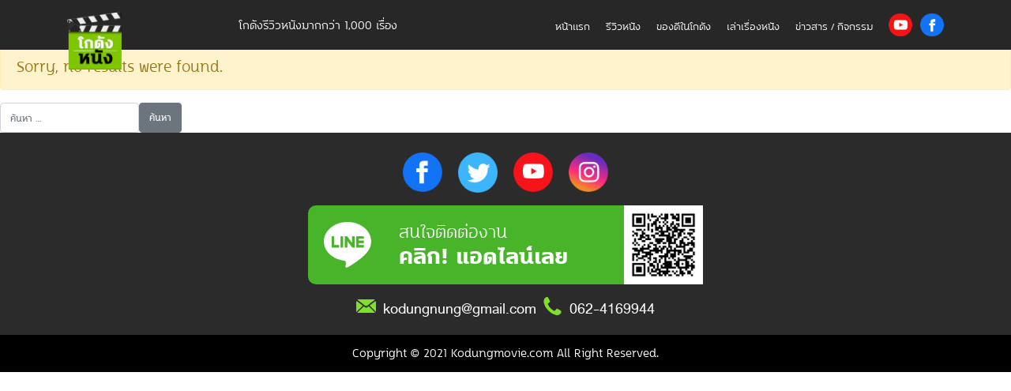

--- FILE ---
content_type: text/html; charset=UTF-8
request_url: https://kodungmovie.com/tag/the-grinch/
body_size: 11044
content:
<!doctype html>
<html lang="th" prefix="og: http://ogp.me/ns# fb: http://ogp.me/ns/fb#">
  <head>
  <meta charset="utf-8">
  <meta http-equiv="x-ua-compatible" content="ie=edge">
  <meta name="viewport" content="width=device-width, initial-scale=1, shrink-to-fit=no">
  <meta name='robots' content='index, follow, max-image-preview:large, max-snippet:-1, max-video-preview:-1' />

            <script data-no-defer="1" data-ezscrex="false" data-cfasync="false" data-pagespeed-no-defer data-cookieconsent="ignore">
                var ctPublicFunctions = {"_ajax_nonce":"3a6aedf9b1","_rest_nonce":"2457d5c33b","_ajax_url":"\/wp-admin\/admin-ajax.php","_rest_url":"https:\/\/kodungmovie.com\/wp-json\/","data__cookies_type":"native","data__ajax_type":"rest","text__wait_for_decoding":"Decoding the contact data, let us a few seconds to finish. Anti-Spam by CleanTalk","cookiePrefix":"","wprocket_detected":false}
            </script>
        
            <script data-no-defer="1" data-ezscrex="false" data-cfasync="false" data-pagespeed-no-defer data-cookieconsent="ignore">
                var ctPublic = {"_ajax_nonce":"3a6aedf9b1","settings__forms__check_internal":"0","settings__forms__check_external":"0","settings__forms__search_test":"1","blog_home":"https:\/\/kodungmovie.com\/","pixel__setting":"3","pixel__enabled":false,"pixel__url":"https:\/\/moderate8-v4.cleantalk.org\/pixel\/4a2a03ce512a0e7e926489ff38e0281c.gif","data__email_check_before_post":"1","data__cookies_type":"native","data__key_is_ok":true,"data__visible_fields_required":true,"data__to_local_storage":[],"wl_brandname":"Anti-Spam by CleanTalk","wl_brandname_short":"CleanTalk","ct_checkjs_key":1016923137,"emailEncoderPassKey":"ee13dc072bf85b9fb645701845591d4d"}
            </script>
        
	<!-- This site is optimized with the Yoast SEO Premium plugin v21.2 (Yoast SEO v22.0) - https://yoast.com/wordpress/plugins/seo/ -->
	<title>The Grinch Archives - โกดังหนัง</title>
	<link rel="canonical" href="https://kodungmovie.com/tag/the-grinch/" />
	<meta property="og:locale" content="th_TH" />
	<meta property="og:type" content="article" />
	<meta property="og:title" content="The Grinch Archives" />
	<meta property="og:url" content="https://kodungmovie.com/tag/the-grinch/" />
	<meta property="og:site_name" content="โกดังหนัง" />
	<meta name="twitter:card" content="summary_large_image" />
	<script type="application/ld+json" class="yoast-schema-graph">{"@context":"https://schema.org","@graph":[{"@type":"CollectionPage","@id":"https://kodungmovie.com/tag/the-grinch/","url":"https://kodungmovie.com/tag/the-grinch/","name":"The Grinch Archives - โกดังหนัง","isPartOf":{"@id":"https://kodungmovie.com/#website"},"breadcrumb":{"@id":"https://kodungmovie.com/tag/the-grinch/#breadcrumb"},"inLanguage":"th"},{"@type":"BreadcrumbList","@id":"https://kodungmovie.com/tag/the-grinch/#breadcrumb","itemListElement":[{"@type":"ListItem","position":1,"name":"Home","item":"https://kodungmovie.com/"},{"@type":"ListItem","position":2,"name":"The Grinch"}]},{"@type":"WebSite","@id":"https://kodungmovie.com/#website","url":"https://kodungmovie.com/","name":"โกดังหนัง","description":"โกดังรีวิวหนังมากกว่า 1,000 เรื่อง","publisher":{"@id":"https://kodungmovie.com/#organization"},"potentialAction":[{"@type":"SearchAction","target":{"@type":"EntryPoint","urlTemplate":"https://kodungmovie.com/?s={search_term_string}"},"query-input":"required name=search_term_string"}],"inLanguage":"th"},{"@type":"Organization","@id":"https://kodungmovie.com/#organization","name":"Uppercuz Creative Co.,ltd. (Head Office)","url":"https://kodungmovie.com/","logo":{"@type":"ImageObject","inLanguage":"th","@id":"https://kodungmovie.com/#/schema/logo/image/","url":"https://kodungmovie.com/wp-content/uploads/2021/03/kdn_logo_300_tiny.png","contentUrl":"https://kodungmovie.com/wp-content/uploads/2021/03/kdn_logo_300_tiny.png","width":300,"height":311,"caption":"Uppercuz Creative Co.,ltd. (Head Office)"},"image":{"@id":"https://kodungmovie.com/#/schema/logo/image/"},"sameAs":["https://www.facebook.com/kodungnung","https://www.youtube.com/channel/UCT5EB1EHSJ0e6QKZ3sK0qwg"]}]}</script>
	<!-- / Yoast SEO Premium plugin. -->


<link rel="alternate" type="application/rss+xml" title="โกดังหนัง &raquo; The Grinch ฟีดป้ายกำกับ" href="https://kodungmovie.com/tag/the-grinch/feed/" />
<style id='wp-img-auto-sizes-contain-inline-css' type='text/css'>
img:is([sizes=auto i],[sizes^="auto," i]){contain-intrinsic-size:3000px 1500px}
/*# sourceURL=wp-img-auto-sizes-contain-inline-css */
</style>
<style id='wp-emoji-styles-inline-css' type='text/css'>

	img.wp-smiley, img.emoji {
		display: inline !important;
		border: none !important;
		box-shadow: none !important;
		height: 1em !important;
		width: 1em !important;
		margin: 0 0.07em !important;
		vertical-align: -0.1em !important;
		background: none !important;
		padding: 0 !important;
	}
/*# sourceURL=wp-emoji-styles-inline-css */
</style>
<style id='wp-block-library-inline-css' type='text/css'>
:root{--wp-block-synced-color:#7a00df;--wp-block-synced-color--rgb:122,0,223;--wp-bound-block-color:var(--wp-block-synced-color);--wp-editor-canvas-background:#ddd;--wp-admin-theme-color:#007cba;--wp-admin-theme-color--rgb:0,124,186;--wp-admin-theme-color-darker-10:#006ba1;--wp-admin-theme-color-darker-10--rgb:0,107,160.5;--wp-admin-theme-color-darker-20:#005a87;--wp-admin-theme-color-darker-20--rgb:0,90,135;--wp-admin-border-width-focus:2px}@media (min-resolution:192dpi){:root{--wp-admin-border-width-focus:1.5px}}.wp-element-button{cursor:pointer}:root .has-very-light-gray-background-color{background-color:#eee}:root .has-very-dark-gray-background-color{background-color:#313131}:root .has-very-light-gray-color{color:#eee}:root .has-very-dark-gray-color{color:#313131}:root .has-vivid-green-cyan-to-vivid-cyan-blue-gradient-background{background:linear-gradient(135deg,#00d084,#0693e3)}:root .has-purple-crush-gradient-background{background:linear-gradient(135deg,#34e2e4,#4721fb 50%,#ab1dfe)}:root .has-hazy-dawn-gradient-background{background:linear-gradient(135deg,#faaca8,#dad0ec)}:root .has-subdued-olive-gradient-background{background:linear-gradient(135deg,#fafae1,#67a671)}:root .has-atomic-cream-gradient-background{background:linear-gradient(135deg,#fdd79a,#004a59)}:root .has-nightshade-gradient-background{background:linear-gradient(135deg,#330968,#31cdcf)}:root .has-midnight-gradient-background{background:linear-gradient(135deg,#020381,#2874fc)}:root{--wp--preset--font-size--normal:16px;--wp--preset--font-size--huge:42px}.has-regular-font-size{font-size:1em}.has-larger-font-size{font-size:2.625em}.has-normal-font-size{font-size:var(--wp--preset--font-size--normal)}.has-huge-font-size{font-size:var(--wp--preset--font-size--huge)}.has-text-align-center{text-align:center}.has-text-align-left{text-align:left}.has-text-align-right{text-align:right}.has-fit-text{white-space:nowrap!important}#end-resizable-editor-section{display:none}.aligncenter{clear:both}.items-justified-left{justify-content:flex-start}.items-justified-center{justify-content:center}.items-justified-right{justify-content:flex-end}.items-justified-space-between{justify-content:space-between}.screen-reader-text{border:0;clip-path:inset(50%);height:1px;margin:-1px;overflow:hidden;padding:0;position:absolute;width:1px;word-wrap:normal!important}.screen-reader-text:focus{background-color:#ddd;clip-path:none;color:#444;display:block;font-size:1em;height:auto;left:5px;line-height:normal;padding:15px 23px 14px;text-decoration:none;top:5px;width:auto;z-index:100000}html :where(.has-border-color){border-style:solid}html :where([style*=border-top-color]){border-top-style:solid}html :where([style*=border-right-color]){border-right-style:solid}html :where([style*=border-bottom-color]){border-bottom-style:solid}html :where([style*=border-left-color]){border-left-style:solid}html :where([style*=border-width]){border-style:solid}html :where([style*=border-top-width]){border-top-style:solid}html :where([style*=border-right-width]){border-right-style:solid}html :where([style*=border-bottom-width]){border-bottom-style:solid}html :where([style*=border-left-width]){border-left-style:solid}html :where(img[class*=wp-image-]){height:auto;max-width:100%}:where(figure){margin:0 0 1em}html :where(.is-position-sticky){--wp-admin--admin-bar--position-offset:var(--wp-admin--admin-bar--height,0px)}@media screen and (max-width:600px){html :where(.is-position-sticky){--wp-admin--admin-bar--position-offset:0px}}
/*# sourceURL=/wp-includes/css/dist/block-library/common.min.css */
</style>
<link rel='stylesheet' id='ct_public_css-css' href='https://kodungmovie.com/wp-content/plugins/cleantalk-spam-protect/css/cleantalk-public.min.css?ver=6.27' type='text/css' media='all' />
<link rel='stylesheet' id='sage/main.css-css' href='https://kodungmovie.com/wp-content/themes/kdn/dist/styles/main_82675b7d.css' type='text/css' media='all' />
<script type="text/javascript" src="https://kodungmovie.com/wp-includes/js/jquery/jquery.min.js?ver=3.7.1" id="jquery-core-js"></script>
<script type="text/javascript" src="https://kodungmovie.com/wp-includes/js/jquery/jquery-migrate.min.js?ver=3.4.1" id="jquery-migrate-js"></script>
<script type="text/javascript" data-pagespeed-no-defer src="https://kodungmovie.com/wp-content/plugins/cleantalk-spam-protect/js/apbct-public-bundle.min.js?ver=6.27" id="ct_public_functions-js"></script>
<link rel="https://api.w.org/" href="https://kodungmovie.com/wp-json/" /><link rel="alternate" title="JSON" type="application/json" href="https://kodungmovie.com/wp-json/wp/v2/tags/1644" /><link rel="EditURI" type="application/rsd+xml" title="RSD" href="https://kodungmovie.com/xmlrpc.php?rsd" />
<meta name="generator" content="WordPress 6.9" />
<!-- Google Tag Manager -->
<script>(function(w,d,s,l,i){w[l]=w[l]||[];w[l].push({'gtm.start':
new Date().getTime(),event:'gtm.js'});var f=d.getElementsByTagName(s)[0],
j=d.createElement(s),dl=l!='dataLayer'?'&l='+l:'';j.async=true;j.src=
'https://www.googletagmanager.com/gtm.js?id='+i+dl;f.parentNode.insertBefore(j,f);
})(window,document,'script','dataLayer','GTM-KBN47WL');</script>
<!-- End Google Tag Manager --><style type="text/css">.recentcomments a{display:inline !important;padding:0 !important;margin:0 !important;}</style><link rel="icon" href="https://kodungmovie.com/wp-content/uploads/2021/03/kdn_logo_300_tiny-150x150.png" sizes="32x32" />
<link rel="icon" href="https://kodungmovie.com/wp-content/uploads/2021/03/kdn_logo_300_tiny.png" sizes="192x192" />
<link rel="apple-touch-icon" href="https://kodungmovie.com/wp-content/uploads/2021/03/kdn_logo_300_tiny.png" />
<meta name="msapplication-TileImage" content="https://kodungmovie.com/wp-content/uploads/2021/03/kdn_logo_300_tiny.png" />

<!-- START - Open Graph and Twitter Card Tags 3.3.2 -->
 <!-- Facebook Open Graph -->
  <meta property="og:locale" content="th_TH"/>
  <meta property="og:site_name" content="โกดังหนัง"/>
  <meta property="og:title" content="The Grinch Archives - โกดังหนัง"/>
  <meta property="og:url" content="https://kodungmovie.com/tag/the-grinch/"/>
  <meta property="og:type" content="article"/>
  <meta property="og:description" content="โกดังรีวิวหนังมากกว่า 1,000 เรื่อง"/>
 <!-- Google+ / Schema.org -->
 <!-- Twitter Cards -->
  <meta name="twitter:title" content="The Grinch Archives - โกดังหนัง"/>
  <meta name="twitter:url" content="https://kodungmovie.com/tag/the-grinch/"/>
  <meta name="twitter:description" content="โกดังรีวิวหนังมากกว่า 1,000 เรื่อง"/>
  <meta name="twitter:card" content="summary_large_image"/>
 <!-- SEO -->
 <!-- Misc. tags -->
 <!-- is_tag | yoast_seo -->
<!-- END - Open Graph and Twitter Card Tags 3.3.2 -->
	
</head>
  <body class="archive tag tag-the-grinch tag-1644 wp-custom-logo wp-theme-kdnresources app-data index-data archive-data tag-data tag-1644-data tag-the-grinch-data">
  <!-- Facebook Lib core script -->
  <div id="fb-root"></div>
  <script async defer crossorigin="anonymous"
          src="https://connect.facebook.net/en_US/sdk.js#xfbml=1&version=v10.0&appId=2767703753264432&autoLogAppEvents=1"
          nonce="5AwDHQHd"></script>
  <!-- END -->
        <header id="header">
  <div class="container">
    <div class="row">
      <div id="site_logo" class="col-3 col-md-2">
        <a href="https://kodungmovie.com/" class="custom-logo-link" rel="home"><img width="300" height="311" src="https://kodungmovie.com/wp-content/uploads/2021/03/kdn_logo_300_tiny.png" class="custom-logo" alt="โกดังหนัง" decoding="async" fetchpriority="high" srcset="https://kodungmovie.com/wp-content/uploads/2021/03/kdn_logo_300_tiny.png 300w, https://kodungmovie.com/wp-content/uploads/2021/03/kdn_logo_300_tiny-289x300.png 289w" sizes="(max-width: 300px) 100vw, 300px" /></a>      </div>
      <div id="site_subtitle" class="col-7 col-md-3">
        <p>โกดังรีวิวหนังมากกว่า 1,000 เรื่อง</p>
      </div>
      <div id="mob_panel" class="col-2 offset-md-0 d-flex d-md-none justify-content-end">
        <button id="search_btn" class="btn d-none">
          <img src="https://kodungmovie.com/wp-content/themes/kdn/dist/images/search_mob_2a513b07.png" alt="ค้นหา">
        </button>
        <button id="menu_toggler" class="btn">
          <img src="https://kodungmovie.com/wp-content/themes/kdn/dist/images/menu_toggler_344b0b8a.png" alt="เมนู">
        </button>
      </div>
      <div id="desktop_panel" class="col d-none d-md-flex justify-content-end">
        <div id="menu_wrapper">
          <nav class="navbar navbar-expand-md">
            <button class="navbar-toggler" type="button" data-toggle="collapse" data-target="#mainMenu" aria-controls="mainMenu" aria-expanded="false" aria-label="Toggle navigation">
              <span class="navbar-toggler-icon"></span>
            </button>
            <div class="collapse navbar-collapse d-flex justify-content-md-end align-items-center" id="mainMenu">
                              <ul id="pages_menu" class="navbar-nav"><li id="menu-item-4894" class="menu-item menu-item-type-post_type menu-item-object-page menu-item-home menu-item-4894"><a href="https://kodungmovie.com/">หน้าแรก</a></li>
<li id="menu-item-4896" class="menu-item menu-item-type-post_type menu-item-object-page menu-item-4896"><a href="https://kodungmovie.com/reviews/">รีวิวหนัง</a></li>
<li id="menu-item-7835" class="menu-item menu-item-type-post_type menu-item-object-page menu-item-7835"><a href="https://kodungmovie.com/collection/">ของดีในโกดัง</a></li>
<li id="menu-item-7834" class="menu-item menu-item-type-post_type menu-item-object-page menu-item-7834"><a href="https://kodungmovie.com/inside/">เล่าเรื่องหนัง</a></li>
<li id="menu-item-4895" class="menu-item menu-item-type-post_type menu-item-object-page menu-item-4895"><a href="https://kodungmovie.com/news/">ข่าวสาร / กิจกรรม</a></li>
</ul>                          </div>
          </nav>
        </div>
        <button id="search_btn" class="btn d-none">
          <svg xmlns="http://www.w3.org/2000/svg" width="21" height="21" viewBox="0 0 21.285 21.281"><defs><style>.a{fill:#fff;}</style></defs><path class="a" d="M21.589,10.608a7.762,7.762,0,1,0-1.039,11.84l1.124,1.124-.3.3a.425.425,0,0,0,0,.6l4.5,4.5a2.2,2.2,0,0,0,3.113-3.109L24.48,21.364a.425.425,0,0,0-.6,0l-.3.3-1.124-1.124a7.768,7.768,0,0,0-.868-9.93ZM20.18,20.171a5.764,5.764,0,1,1,0-8.154A5.73,5.73,0,0,1,20.18,20.171Z" transform="translate(-8.346 -8.341)"/></svg>
        </button>
        <a href="https://www.youtube.com/channel/UCT5EB1EHSJ0e6QKZ3sK0qwg" target="_blank" class="d-flex align-items-center top-social-btn">
          <img src="https://kodungmovie.com/wp-content/themes/kdn/dist/images/yt-btn_e5c6504d.png" alt="">
        </a>
        <a href="https://www.facebook.com/kodungnung" target="_blank" class="d-flex align-items-center top-social-btn">
          <img src="https://kodungmovie.com/wp-content/themes/kdn/dist/images/fb-btn_b2abf6b5.png" alt="">
        </a>
      </div>
    </div>
  </div>
  <div id="off_canvas_menu" class="d-block d-md-none">
    <button id="close_off_canvas">
      <i class="bi bi-x-circle"></i>
    </button>
          <ul id="pages_menu" class="navbar-nav"><li class="menu-item menu-item-type-post_type menu-item-object-page menu-item-home menu-item-4894"><a href="https://kodungmovie.com/">หน้าแรก</a></li>
<li class="menu-item menu-item-type-post_type menu-item-object-page menu-item-4896"><a href="https://kodungmovie.com/reviews/">รีวิวหนัง</a></li>
<li class="menu-item menu-item-type-post_type menu-item-object-page menu-item-7835"><a href="https://kodungmovie.com/collection/">ของดีในโกดัง</a></li>
<li class="menu-item menu-item-type-post_type menu-item-object-page menu-item-7834"><a href="https://kodungmovie.com/inside/">เล่าเรื่องหนัง</a></li>
<li class="menu-item menu-item-type-post_type menu-item-object-page menu-item-4895"><a href="https://kodungmovie.com/news/">ข่าวสาร / กิจกรรม</a></li>
</ul>      </div>
</header>
    <div id="page-wrap" class="wrap" role="document">
      <div class="content">
        <main class="main">
          
      <div class="alert alert-warning">
      Sorry, no results were found.
    </div>
    <form role="search" method="get" class="search-form" action="https://kodungmovie.com/">
				<label>
					<span class="screen-reader-text">ค้นหาสำหรับ:</span>
					<input type="search" class="search-field" placeholder="ค้นหา &hellip;" value="" name="s" />
				</label>
				<input type="submit" class="search-submit" value="ค้นหา" />
			<label class="apbct_special_field" id="apbct_label_id44563" for="apbct__email_id__search_form_44563">44563</label><input 
        id="apbct__email_id__search_form_44563" 
        class="apbct_special_field apbct__email_id__search_form"
        autocomplete="off" 
        name="apbct__email_id__search_form_44563"  
        type="text" 
        value="44563" 
        size="30" 
        apbct_event_id="44563"
        maxlength="200" 
    /><input 
        id="apbct_submit_id__search_form_44563" 
        class="apbct_special_field apbct__email_id__search_form"
        name="apbct_submit_id__search_form_44563"  
        type="submit" 
        size="30" 
        maxlength="200" 
        value="44563" 
    /></form>
  
  
  
        </main>
      </div>
    </div>
        <footer id="footer">
  <div class="container mb-3">
    <div class="row">
      <div class="col">
        <div class="social-listed mb-3">
          <a href="https://www.facebook.com/kodungnung" target="_blank" class="social-link fb-link">
            <img src="https://kodungmovie.com/wp-content/themes/kdn/dist/images/footer-fb_icon_cdfab37f.png" alt="โกดังหนัง Official Page">
          </a>
          <a href="https://twitter.com/kodungnung" target="_blank" class="social-link twitter-link">
            <img src="https://kodungmovie.com/wp-content/themes/kdn/dist/images/footer-twitter_icon_42685077.png" alt="โกดังหนัง Official Twitter">
          </a>
          <a href="https://www.youtube.com/channel/UCT5EB1EHSJ0e6QKZ3sK0qwg" target="_blank" class="social-link yt-link">
            <img src="https://kodungmovie.com/wp-content/themes/kdn/dist/images/footer-youtube_icon_e75ed4af.png" alt="โกดังหนัง Youtube Channel Official">
          </a>
          <a href="https://www.instagram.com/kodungnung/" target="_blank" class="social-link ig-link">
            <img src="https://kodungmovie.com/wp-content/themes/kdn/dist/images/footer-ig_icon_35813aac.png" alt="โกดังหนัง Official Instagram">
          </a>
        </div>
      </div>
    </div>
    <div class="row add_line">
      <div class="col">
        <div class="add-line-box d-flex">
          <div class="line-icon">
            <img src="https://kodungmovie.com/wp-content/themes/kdn/dist/images/line-icon_43a96d83.png" alt="">
          </div>
          <div class="text-box">
            <a href="https://line.me/ti/p/~patinyaaa#~" target="_blank" title="ติดต่องานผ่านไลน์">
              <p class="top-text d-none d-md-block">สนใจติดต่องาน</p>
              <p class="top-text d-block d-md-none">คลิก! แอดไลน์เลย</p>
              <p class="bottom-text d-none d-md-block">คลิก! แอดไลน์เลย</p>
            </a>
          </div>
          <div class="qr-code d-none d-md-block">
            <img src="https://kodungmovie.com/wp-content/themes/kdn/dist/images/patinyaaa_line_a7ba8064.png" alt="ติดต่องานผ่านไลน์">
          </div>
        </div>
      </div>
    </div>
    <div class="row">
      <div class="col offset-1 offset-md-0 d-block d-md-flex justify-content-center">
        <p>
          <svg xmlns="http://www.w3.org/2000/svg" width="30.79" height="21.287" viewBox="0 0 30.79 21.287">
            <g id="np_mail_2268110_FFFFFF" transform="translate(0 0)">
              <path id="Path_4631" data-name="Path 4631" d="M13.251,24.071l11.067,8.708a2.827,2.827,0,0,0,1.864.51,2.841,2.841,0,0,0,1.869-.554l11.067-8.657c.882-.7.684-1.16-.443-1.16H13.693c-1.125,0-1.326.453-.442,1.153Z" transform="translate(-10.726 -22.917)" fill="#82de2a"/>
              <path id="Path_4632" data-name="Path 4632" d="M8.973,31.495c-.9-.68-1.681-.314-1.681.811V47.37a2.077,2.077,0,0,0,.22.817L17.631,38.068Z" transform="translate(-7.292 -28.147)" fill="#82de2a"/>
              <path id="Path_4633" data-name="Path 4633" d="M72.539,31.5l-8.446,6.417,10,10.008a2.071,2.071,0,0,0,.066-.55V32.306c0-1.125-.717-1.491-1.616-.811Z" transform="translate(-43.366 -28.148)" fill="#82de2a"/>
              <path id="Path_4634" data-name="Path 4634" d="M27.082,54.269a2.919,2.919,0,0,1-3.269,0l-2.057-1.561L11.539,62.931a1.985,1.985,0,0,0,.592.1H38.762a2.012,2.012,0,0,0,.852-.2L29.344,52.555Z" transform="translate(-9.99 -41.74)" fill="#82de2a"/>
            </g>
          </svg>
          <a href="mailto:kodungnung@gmail.com" title="ติดต่องาน โกดังหนัง" class="mr-2">kodungnung@gmail.com</a>
        </p>
        <p>
          <svg xmlns="http://www.w3.org/2000/svg" width="22.266" height="22.263" viewBox="0 0 22.266 22.263">
            <path id="np_call_1975558_000000" d="M22.263,17.583A5.234,5.234,0,0,1,22.1,18.7a6.212,6.212,0,0,1-.332,1.083,4.243,4.243,0,0,1-1.929,1.676,6.132,6.132,0,0,1-2.941.806,6.037,6.037,0,0,1-.831-.056,6.758,6.758,0,0,1-.909-.2q-.506-.142-.751-.23t-.877-.324q-.633-.237-.775-.284a14.317,14.317,0,0,1-2.767-1.312A23.459,23.459,0,0,1,5.81,16.452,23.392,23.392,0,0,1,2.4,12.27,14.288,14.288,0,0,1,1.091,9.5q-.047-.142-.284-.775T.482,7.851Q.395,7.605.253,7.1a6.788,6.788,0,0,1-.2-.909A6.015,6.015,0,0,1,0,5.361,6.135,6.135,0,0,1,.806,2.419,4.239,4.239,0,0,1,2.482.491,6.251,6.251,0,0,1,3.565.158,5.234,5.234,0,0,1,4.68,0a.874.874,0,0,1,.332.048q.284.1.838,1.2.173.3.474.854t.553,1q.253.45.49.846.047.063.277.4a4.482,4.482,0,0,1,.34.561,1.028,1.028,0,0,1,.11.45,1.316,1.316,0,0,1-.45.791,7.655,7.655,0,0,1-.98.87,9.419,9.419,0,0,0-.98.838,1.2,1.2,0,0,0-.45.727,1.062,1.062,0,0,0,.079.356,3.379,3.379,0,0,0,.135.324q.055.111.222.379c.11.179.171.279.182.3A16.585,16.585,0,0,0,8.6,13.662a16.61,16.61,0,0,0,3.716,2.752c.021.01.121.071.3.182s.306.184.379.222.182.082.324.135a1.062,1.062,0,0,0,.356.079,1.205,1.205,0,0,0,.727-.45,9.527,9.527,0,0,0,.838-.98,7.657,7.657,0,0,1,.87-.98,1.316,1.316,0,0,1,.791-.45,1.028,1.028,0,0,1,.45.11,4.363,4.363,0,0,1,.561.34c.222.153.353.245.4.277q.4.237.846.49t1,.553q.553.3.854.474,1.106.553,1.2.838a.891.891,0,0,1,.048.332Z" transform="translate(0 0)" fill="#82de2a"/>
          </svg>
          <a href="tel:062-4169944" class="kdn-phone">062-4169944</a>
        </p>
      </div>
    </div>
  </div>
  <div class="copyright">
    <div class="container">
      <div class="row">
        <div class="col text-center">
          <p>Copyright <span>©</span> 2021 Kodungmovie.com All Right Reserved.</p>
        </div>
      </div>
    </div>
  </div>
</footer>
    <img alt="Cleantalk Pixel" title="Cleantalk Pixel" id="apbct_pixel" style="display: none;" src="https://moderate8-v4.cleantalk.org/pixel/4a2a03ce512a0e7e926489ff38e0281c.gif"><script>				
                    document.addEventListener('DOMContentLoaded', function () {
                        setTimeout(function(){
                            if( document.querySelectorAll('[name^=ct_checkjs]').length > 0 ) {
                                apbct_public_sendREST(
                                    'js_keys__get',
                                    { callback: apbct_js_keys__set_input_value }
                                )
                            }
                        },0)					    
                    })				
                </script><script type="speculationrules">
{"prefetch":[{"source":"document","where":{"and":[{"href_matches":"/*"},{"not":{"href_matches":["/wp-*.php","/wp-admin/*","/wp-content/uploads/*","/wp-content/*","/wp-content/plugins/*","/wp-content/themes/kdn/resources/*","/*\\?(.+)"]}},{"not":{"selector_matches":"a[rel~=\"nofollow\"]"}},{"not":{"selector_matches":".no-prefetch, .no-prefetch a"}}]},"eagerness":"conservative"}]}
</script>
<!-- Google Tag Manager (noscript) -->
<noscript><iframe src="https://www.googletagmanager.com/ns.html?id=GTM-KBN47WL"
height="0" width="0" style="display:none;visibility:hidden"></iframe></noscript>
<!-- End Google Tag Manager (noscript) --><style id='global-styles-inline-css' type='text/css'>
:root{--wp--preset--aspect-ratio--square: 1;--wp--preset--aspect-ratio--4-3: 4/3;--wp--preset--aspect-ratio--3-4: 3/4;--wp--preset--aspect-ratio--3-2: 3/2;--wp--preset--aspect-ratio--2-3: 2/3;--wp--preset--aspect-ratio--16-9: 16/9;--wp--preset--aspect-ratio--9-16: 9/16;--wp--preset--color--black: #000000;--wp--preset--color--cyan-bluish-gray: #abb8c3;--wp--preset--color--white: #ffffff;--wp--preset--color--pale-pink: #f78da7;--wp--preset--color--vivid-red: #cf2e2e;--wp--preset--color--luminous-vivid-orange: #ff6900;--wp--preset--color--luminous-vivid-amber: #fcb900;--wp--preset--color--light-green-cyan: #7bdcb5;--wp--preset--color--vivid-green-cyan: #00d084;--wp--preset--color--pale-cyan-blue: #8ed1fc;--wp--preset--color--vivid-cyan-blue: #0693e3;--wp--preset--color--vivid-purple: #9b51e0;--wp--preset--gradient--vivid-cyan-blue-to-vivid-purple: linear-gradient(135deg,rgb(6,147,227) 0%,rgb(155,81,224) 100%);--wp--preset--gradient--light-green-cyan-to-vivid-green-cyan: linear-gradient(135deg,rgb(122,220,180) 0%,rgb(0,208,130) 100%);--wp--preset--gradient--luminous-vivid-amber-to-luminous-vivid-orange: linear-gradient(135deg,rgb(252,185,0) 0%,rgb(255,105,0) 100%);--wp--preset--gradient--luminous-vivid-orange-to-vivid-red: linear-gradient(135deg,rgb(255,105,0) 0%,rgb(207,46,46) 100%);--wp--preset--gradient--very-light-gray-to-cyan-bluish-gray: linear-gradient(135deg,rgb(238,238,238) 0%,rgb(169,184,195) 100%);--wp--preset--gradient--cool-to-warm-spectrum: linear-gradient(135deg,rgb(74,234,220) 0%,rgb(151,120,209) 20%,rgb(207,42,186) 40%,rgb(238,44,130) 60%,rgb(251,105,98) 80%,rgb(254,248,76) 100%);--wp--preset--gradient--blush-light-purple: linear-gradient(135deg,rgb(255,206,236) 0%,rgb(152,150,240) 100%);--wp--preset--gradient--blush-bordeaux: linear-gradient(135deg,rgb(254,205,165) 0%,rgb(254,45,45) 50%,rgb(107,0,62) 100%);--wp--preset--gradient--luminous-dusk: linear-gradient(135deg,rgb(255,203,112) 0%,rgb(199,81,192) 50%,rgb(65,88,208) 100%);--wp--preset--gradient--pale-ocean: linear-gradient(135deg,rgb(255,245,203) 0%,rgb(182,227,212) 50%,rgb(51,167,181) 100%);--wp--preset--gradient--electric-grass: linear-gradient(135deg,rgb(202,248,128) 0%,rgb(113,206,126) 100%);--wp--preset--gradient--midnight: linear-gradient(135deg,rgb(2,3,129) 0%,rgb(40,116,252) 100%);--wp--preset--font-size--small: 13px;--wp--preset--font-size--medium: 20px;--wp--preset--font-size--large: 36px;--wp--preset--font-size--x-large: 42px;--wp--preset--spacing--20: 0.44rem;--wp--preset--spacing--30: 0.67rem;--wp--preset--spacing--40: 1rem;--wp--preset--spacing--50: 1.5rem;--wp--preset--spacing--60: 2.25rem;--wp--preset--spacing--70: 3.38rem;--wp--preset--spacing--80: 5.06rem;--wp--preset--shadow--natural: 6px 6px 9px rgba(0, 0, 0, 0.2);--wp--preset--shadow--deep: 12px 12px 50px rgba(0, 0, 0, 0.4);--wp--preset--shadow--sharp: 6px 6px 0px rgba(0, 0, 0, 0.2);--wp--preset--shadow--outlined: 6px 6px 0px -3px rgb(255, 255, 255), 6px 6px rgb(0, 0, 0);--wp--preset--shadow--crisp: 6px 6px 0px rgb(0, 0, 0);}:where(body) { margin: 0; }.wp-site-blocks > .alignleft { float: left; margin-right: 2em; }.wp-site-blocks > .alignright { float: right; margin-left: 2em; }.wp-site-blocks > .aligncenter { justify-content: center; margin-left: auto; margin-right: auto; }:where(.is-layout-flex){gap: 0.5em;}:where(.is-layout-grid){gap: 0.5em;}.is-layout-flow > .alignleft{float: left;margin-inline-start: 0;margin-inline-end: 2em;}.is-layout-flow > .alignright{float: right;margin-inline-start: 2em;margin-inline-end: 0;}.is-layout-flow > .aligncenter{margin-left: auto !important;margin-right: auto !important;}.is-layout-constrained > .alignleft{float: left;margin-inline-start: 0;margin-inline-end: 2em;}.is-layout-constrained > .alignright{float: right;margin-inline-start: 2em;margin-inline-end: 0;}.is-layout-constrained > .aligncenter{margin-left: auto !important;margin-right: auto !important;}.is-layout-constrained > :where(:not(.alignleft):not(.alignright):not(.alignfull)){margin-left: auto !important;margin-right: auto !important;}body .is-layout-flex{display: flex;}.is-layout-flex{flex-wrap: wrap;align-items: center;}.is-layout-flex > :is(*, div){margin: 0;}body .is-layout-grid{display: grid;}.is-layout-grid > :is(*, div){margin: 0;}body{padding-top: 0px;padding-right: 0px;padding-bottom: 0px;padding-left: 0px;}a:where(:not(.wp-element-button)){text-decoration: underline;}:root :where(.wp-element-button, .wp-block-button__link){background-color: #32373c;border-width: 0;color: #fff;font-family: inherit;font-size: inherit;font-style: inherit;font-weight: inherit;letter-spacing: inherit;line-height: inherit;padding-top: calc(0.667em + 2px);padding-right: calc(1.333em + 2px);padding-bottom: calc(0.667em + 2px);padding-left: calc(1.333em + 2px);text-decoration: none;text-transform: inherit;}.has-black-color{color: var(--wp--preset--color--black) !important;}.has-cyan-bluish-gray-color{color: var(--wp--preset--color--cyan-bluish-gray) !important;}.has-white-color{color: var(--wp--preset--color--white) !important;}.has-pale-pink-color{color: var(--wp--preset--color--pale-pink) !important;}.has-vivid-red-color{color: var(--wp--preset--color--vivid-red) !important;}.has-luminous-vivid-orange-color{color: var(--wp--preset--color--luminous-vivid-orange) !important;}.has-luminous-vivid-amber-color{color: var(--wp--preset--color--luminous-vivid-amber) !important;}.has-light-green-cyan-color{color: var(--wp--preset--color--light-green-cyan) !important;}.has-vivid-green-cyan-color{color: var(--wp--preset--color--vivid-green-cyan) !important;}.has-pale-cyan-blue-color{color: var(--wp--preset--color--pale-cyan-blue) !important;}.has-vivid-cyan-blue-color{color: var(--wp--preset--color--vivid-cyan-blue) !important;}.has-vivid-purple-color{color: var(--wp--preset--color--vivid-purple) !important;}.has-black-background-color{background-color: var(--wp--preset--color--black) !important;}.has-cyan-bluish-gray-background-color{background-color: var(--wp--preset--color--cyan-bluish-gray) !important;}.has-white-background-color{background-color: var(--wp--preset--color--white) !important;}.has-pale-pink-background-color{background-color: var(--wp--preset--color--pale-pink) !important;}.has-vivid-red-background-color{background-color: var(--wp--preset--color--vivid-red) !important;}.has-luminous-vivid-orange-background-color{background-color: var(--wp--preset--color--luminous-vivid-orange) !important;}.has-luminous-vivid-amber-background-color{background-color: var(--wp--preset--color--luminous-vivid-amber) !important;}.has-light-green-cyan-background-color{background-color: var(--wp--preset--color--light-green-cyan) !important;}.has-vivid-green-cyan-background-color{background-color: var(--wp--preset--color--vivid-green-cyan) !important;}.has-pale-cyan-blue-background-color{background-color: var(--wp--preset--color--pale-cyan-blue) !important;}.has-vivid-cyan-blue-background-color{background-color: var(--wp--preset--color--vivid-cyan-blue) !important;}.has-vivid-purple-background-color{background-color: var(--wp--preset--color--vivid-purple) !important;}.has-black-border-color{border-color: var(--wp--preset--color--black) !important;}.has-cyan-bluish-gray-border-color{border-color: var(--wp--preset--color--cyan-bluish-gray) !important;}.has-white-border-color{border-color: var(--wp--preset--color--white) !important;}.has-pale-pink-border-color{border-color: var(--wp--preset--color--pale-pink) !important;}.has-vivid-red-border-color{border-color: var(--wp--preset--color--vivid-red) !important;}.has-luminous-vivid-orange-border-color{border-color: var(--wp--preset--color--luminous-vivid-orange) !important;}.has-luminous-vivid-amber-border-color{border-color: var(--wp--preset--color--luminous-vivid-amber) !important;}.has-light-green-cyan-border-color{border-color: var(--wp--preset--color--light-green-cyan) !important;}.has-vivid-green-cyan-border-color{border-color: var(--wp--preset--color--vivid-green-cyan) !important;}.has-pale-cyan-blue-border-color{border-color: var(--wp--preset--color--pale-cyan-blue) !important;}.has-vivid-cyan-blue-border-color{border-color: var(--wp--preset--color--vivid-cyan-blue) !important;}.has-vivid-purple-border-color{border-color: var(--wp--preset--color--vivid-purple) !important;}.has-vivid-cyan-blue-to-vivid-purple-gradient-background{background: var(--wp--preset--gradient--vivid-cyan-blue-to-vivid-purple) !important;}.has-light-green-cyan-to-vivid-green-cyan-gradient-background{background: var(--wp--preset--gradient--light-green-cyan-to-vivid-green-cyan) !important;}.has-luminous-vivid-amber-to-luminous-vivid-orange-gradient-background{background: var(--wp--preset--gradient--luminous-vivid-amber-to-luminous-vivid-orange) !important;}.has-luminous-vivid-orange-to-vivid-red-gradient-background{background: var(--wp--preset--gradient--luminous-vivid-orange-to-vivid-red) !important;}.has-very-light-gray-to-cyan-bluish-gray-gradient-background{background: var(--wp--preset--gradient--very-light-gray-to-cyan-bluish-gray) !important;}.has-cool-to-warm-spectrum-gradient-background{background: var(--wp--preset--gradient--cool-to-warm-spectrum) !important;}.has-blush-light-purple-gradient-background{background: var(--wp--preset--gradient--blush-light-purple) !important;}.has-blush-bordeaux-gradient-background{background: var(--wp--preset--gradient--blush-bordeaux) !important;}.has-luminous-dusk-gradient-background{background: var(--wp--preset--gradient--luminous-dusk) !important;}.has-pale-ocean-gradient-background{background: var(--wp--preset--gradient--pale-ocean) !important;}.has-electric-grass-gradient-background{background: var(--wp--preset--gradient--electric-grass) !important;}.has-midnight-gradient-background{background: var(--wp--preset--gradient--midnight) !important;}.has-small-font-size{font-size: var(--wp--preset--font-size--small) !important;}.has-medium-font-size{font-size: var(--wp--preset--font-size--medium) !important;}.has-large-font-size{font-size: var(--wp--preset--font-size--large) !important;}.has-x-large-font-size{font-size: var(--wp--preset--font-size--x-large) !important;}
/*# sourceURL=global-styles-inline-css */
</style>
<script type="text/javascript" src="https://kodungmovie.com/wp-content/themes/kdn/dist/scripts/main_82675b7d.js" id="sage/main.js-js"></script>
<script id="wp-emoji-settings" type="application/json">
{"baseUrl":"https://s.w.org/images/core/emoji/17.0.2/72x72/","ext":".png","svgUrl":"https://s.w.org/images/core/emoji/17.0.2/svg/","svgExt":".svg","source":{"concatemoji":"https://kodungmovie.com/wp-includes/js/wp-emoji-release.min.js?ver=6.9"}}
</script>
<script type="module">
/* <![CDATA[ */
/*! This file is auto-generated */
const a=JSON.parse(document.getElementById("wp-emoji-settings").textContent),o=(window._wpemojiSettings=a,"wpEmojiSettingsSupports"),s=["flag","emoji"];function i(e){try{var t={supportTests:e,timestamp:(new Date).valueOf()};sessionStorage.setItem(o,JSON.stringify(t))}catch(e){}}function c(e,t,n){e.clearRect(0,0,e.canvas.width,e.canvas.height),e.fillText(t,0,0);t=new Uint32Array(e.getImageData(0,0,e.canvas.width,e.canvas.height).data);e.clearRect(0,0,e.canvas.width,e.canvas.height),e.fillText(n,0,0);const a=new Uint32Array(e.getImageData(0,0,e.canvas.width,e.canvas.height).data);return t.every((e,t)=>e===a[t])}function p(e,t){e.clearRect(0,0,e.canvas.width,e.canvas.height),e.fillText(t,0,0);var n=e.getImageData(16,16,1,1);for(let e=0;e<n.data.length;e++)if(0!==n.data[e])return!1;return!0}function u(e,t,n,a){switch(t){case"flag":return n(e,"\ud83c\udff3\ufe0f\u200d\u26a7\ufe0f","\ud83c\udff3\ufe0f\u200b\u26a7\ufe0f")?!1:!n(e,"\ud83c\udde8\ud83c\uddf6","\ud83c\udde8\u200b\ud83c\uddf6")&&!n(e,"\ud83c\udff4\udb40\udc67\udb40\udc62\udb40\udc65\udb40\udc6e\udb40\udc67\udb40\udc7f","\ud83c\udff4\u200b\udb40\udc67\u200b\udb40\udc62\u200b\udb40\udc65\u200b\udb40\udc6e\u200b\udb40\udc67\u200b\udb40\udc7f");case"emoji":return!a(e,"\ud83e\u1fac8")}return!1}function f(e,t,n,a){let r;const o=(r="undefined"!=typeof WorkerGlobalScope&&self instanceof WorkerGlobalScope?new OffscreenCanvas(300,150):document.createElement("canvas")).getContext("2d",{willReadFrequently:!0}),s=(o.textBaseline="top",o.font="600 32px Arial",{});return e.forEach(e=>{s[e]=t(o,e,n,a)}),s}function r(e){var t=document.createElement("script");t.src=e,t.defer=!0,document.head.appendChild(t)}a.supports={everything:!0,everythingExceptFlag:!0},new Promise(t=>{let n=function(){try{var e=JSON.parse(sessionStorage.getItem(o));if("object"==typeof e&&"number"==typeof e.timestamp&&(new Date).valueOf()<e.timestamp+604800&&"object"==typeof e.supportTests)return e.supportTests}catch(e){}return null}();if(!n){if("undefined"!=typeof Worker&&"undefined"!=typeof OffscreenCanvas&&"undefined"!=typeof URL&&URL.createObjectURL&&"undefined"!=typeof Blob)try{var e="postMessage("+f.toString()+"("+[JSON.stringify(s),u.toString(),c.toString(),p.toString()].join(",")+"));",a=new Blob([e],{type:"text/javascript"});const r=new Worker(URL.createObjectURL(a),{name:"wpTestEmojiSupports"});return void(r.onmessage=e=>{i(n=e.data),r.terminate(),t(n)})}catch(e){}i(n=f(s,u,c,p))}t(n)}).then(e=>{for(const n in e)a.supports[n]=e[n],a.supports.everything=a.supports.everything&&a.supports[n],"flag"!==n&&(a.supports.everythingExceptFlag=a.supports.everythingExceptFlag&&a.supports[n]);var t;a.supports.everythingExceptFlag=a.supports.everythingExceptFlag&&!a.supports.flag,a.supports.everything||((t=a.source||{}).concatemoji?r(t.concatemoji):t.wpemoji&&t.twemoji&&(r(t.twemoji),r(t.wpemoji)))});
//# sourceURL=https://kodungmovie.com/wp-includes/js/wp-emoji-loader.min.js
/* ]]> */
</script>
  </body>
</html>


--- FILE ---
content_type: text/html; charset=utf-8
request_url: https://www.google.com/recaptcha/api2/aframe
body_size: 185
content:
<!DOCTYPE HTML><html><head><meta http-equiv="content-type" content="text/html; charset=UTF-8"></head><body><script nonce="bWInnqR8BxGB8XH4CbUPuw">/** Anti-fraud and anti-abuse applications only. See google.com/recaptcha */ try{var clients={'sodar':'https://pagead2.googlesyndication.com/pagead/sodar?'};window.addEventListener("message",function(a){try{if(a.source===window.parent){var b=JSON.parse(a.data);var c=clients[b['id']];if(c){var d=document.createElement('img');d.src=c+b['params']+'&rc='+(localStorage.getItem("rc::a")?sessionStorage.getItem("rc::b"):"");window.document.body.appendChild(d);sessionStorage.setItem("rc::e",parseInt(sessionStorage.getItem("rc::e")||0)+1);localStorage.setItem("rc::h",'1765004097870');}}}catch(b){}});window.parent.postMessage("_grecaptcha_ready", "*");}catch(b){}</script></body></html>